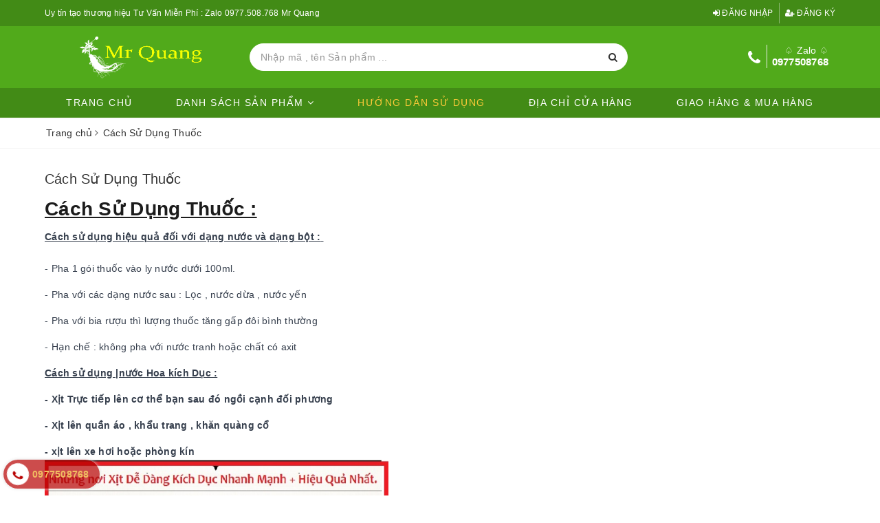

--- FILE ---
content_type: text/html; charset=utf-8
request_url: https://thuocnamnu.com/cach-su-dung-thuoc
body_size: 15491
content:
<!DOCTYPE html>
<html lang="vi">
	<head>
		<meta name="google-site-verification" content="W6Jst4RT51y8BItXDLS9YEaBH8FFYsQ7oZCM2CopiHg" />
		<meta charset="UTF-8" />
		<meta name="viewport" content="width=device-width, initial-scale=1, maximum-scale=1">			
		<title>Cách Sử Dụng Thuốc | Chuyên Thuốc Kích dục cao cấp cho nam và nữ</title>
		<meta name="description" content="Đây là trang giới thiệu.">
		<meta name="keywords" content="Cách Sử Dụng Thuốc, Chuyên Thuốc Kích dục cao cấp cho nam và nữ, thuocnamnu.com"/>		
		<link rel="canonical" href="https://thuocnamnu.com/cach-su-dung-thuoc"/>
		<meta name='revisit-after' content='1 days' />
		<meta name="robots" content="noodp,index,follow" />
		
		<meta property="og:type" content="website">
	<meta property="og:title" content="Cách Sử Dụng Thuốc">
	<meta property="og:image" content="https://bizweb.dktcdn.net/100/365/311/themes/734889/assets/logo.png?1761292787068">
	<meta property="og:image:secure_url" content="https://bizweb.dktcdn.net/100/365/311/themes/734889/assets/logo.png?1761292787068">
	<meta property="og:description" content="Đây là trang giới thiệu.">
	<meta property="og:url" content="https://thuocnamnu.com/cach-su-dung-thuoc">
	<meta property="og:site_name" content="Chuyên Thuốc Kích dục cao cấp cho nam và nữ">
		<link href="//bizweb.dktcdn.net/100/365/311/themes/734889/assets/bootstrap.scss.css?1761292787068" rel="stylesheet" type="text/css" media="all" />
		<link href="//bizweb.dktcdn.net/100/365/311/themes/734889/assets/plugin.scss.css?1761292787068" rel="stylesheet" type="text/css" media="all" />							
		<link href="//bizweb.dktcdn.net/100/365/311/themes/734889/assets/base.scss.css?1761292787068" rel="stylesheet" type="text/css" media="all" />	
		<link href="//bizweb.dktcdn.net/100/365/311/themes/734889/assets/evo-main.scss.css?1761292787068" rel="stylesheet" type="text/css" media="all" />
		<link href="//bizweb.dktcdn.net/100/365/311/themes/734889/assets/slick.scss.css?1761292787068" rel="stylesheet" type="text/css" media="all" />
		<link href="//maxcdn.bootstrapcdn.com/font-awesome/4.7.0/css/font-awesome.min.css" rel="stylesheet" type="text/css" media="all" />
		
		
		
		<link href="//bizweb.dktcdn.net/100/365/311/themes/734889/assets/evo-pages.scss.css?1761292787068" rel="stylesheet" type="text/css" media="all" />
		
		
		
		
		
		
		
		<script>
	var Bizweb = Bizweb || {};
	Bizweb.store = 'baoanh-sam-han-quoc.mysapo.net';
	Bizweb.id = 365311;
	Bizweb.theme = {"id":734889,"name":"Evo Fresh","role":"main"};
	Bizweb.template = 'page';
	if(!Bizweb.fbEventId)  Bizweb.fbEventId = 'xxxxxxxx-xxxx-4xxx-yxxx-xxxxxxxxxxxx'.replace(/[xy]/g, function (c) {
	var r = Math.random() * 16 | 0, v = c == 'x' ? r : (r & 0x3 | 0x8);
				return v.toString(16);
			});		
</script>
<script>
	(function () {
		function asyncLoad() {
			var urls = ["https://availablenotice.sapoapps.vn/scripts/ab_availablenotice_scripttag.min.js?store=baoanh-sam-han-quoc.mysapo.net","https://productviewedhistory.sapoapps.vn/ProductViewed/ProductRecentScriptTags?store=baoanh-sam-han-quoc.mysapo.net","//productreviews.sapoapps.vn/assets/js/productreviews.min.js?store=baoanh-sam-han-quoc.mysapo.net","https://google-shopping.sapoapps.vn/conversion-tracker/global-tag/1946.js?store=baoanh-sam-han-quoc.mysapo.net","https://google-shopping.sapoapps.vn/conversion-tracker/event-tag/1946.js?store=baoanh-sam-han-quoc.mysapo.net","https://buyx-gety.sapoapps.vn/assets/script.v2.js?store=baoanh-sam-han-quoc.mysapo.net","//static.zotabox.com/b/8/b8aeaf550e273c9b045f4259dd9b5a15/widgets.js?store=baoanh-sam-han-quoc.mysapo.net","//static.zotabox.com/b/8/b8aeaf550e273c9b045f4259dd9b5a15/widgets.js?store=baoanh-sam-han-quoc.mysapo.net","//static.zotabox.com/b/8/b8aeaf550e273c9b045f4259dd9b5a15/widgets.js?store=baoanh-sam-han-quoc.mysapo.net"];
			for (var i = 0; i < urls.length; i++) {
				var s = document.createElement('script');
				s.type = 'text/javascript';
				s.async = true;
				s.src = urls[i];
				var x = document.getElementsByTagName('script')[0];
				x.parentNode.insertBefore(s, x);
			}
		};
		window.attachEvent ? window.attachEvent('onload', asyncLoad) : window.addEventListener('load', asyncLoad, false);
	})();
</script>


<script>
	window.BizwebAnalytics = window.BizwebAnalytics || {};
	window.BizwebAnalytics.meta = window.BizwebAnalytics.meta || {};
	window.BizwebAnalytics.meta.currency = 'VND';
	window.BizwebAnalytics.tracking_url = '/s';

	var meta = {};
	
	
	for (var attr in meta) {
	window.BizwebAnalytics.meta[attr] = meta[attr];
	}
</script>

	
		<script src="/dist/js/stats.min.js?v=96f2ff2"></script>
	



<!-- Global site tag (gtag.js) - Google Ads: 797761576 -->
<script async src="https://www.googletagmanager.com/gtag/js?id=AW-797761576"></script>
<script>
  window.dataLayer = window.dataLayer || [];
  function gtag(){dataLayer.push(arguments);}
  gtag('js', new Date());

  gtag('config', 'AW-797761576');
</script>
<!-- Google Tag Manager -->
<script>(function(w,d,s,l,i){w[l]=w[l]||[];w[l].push({'gtm.start':
new Date().getTime(),event:'gtm.js'});var f=d.getElementsByTagName(s)[0],
j=d.createElement(s),dl=l!='dataLayer'?'&l='+l:'';j.async=true;j.src=
'https://www.googletagmanager.com/gtm.js?id='+i+dl;f.parentNode.insertBefore(j,f);
})(window,document,'script','dataLayer','GTM-KGLNQRH');</script>
<!-- End Google Tag Manager -->
<script>

	window.enabled_enhanced_ecommerce = false;

</script>






<script>
	var eventsListenerScript = document.createElement('script');
	eventsListenerScript.async = true;
	
	eventsListenerScript.src = "/dist/js/store_events_listener.min.js?v=1b795e9";
	
	document.getElementsByTagName('head')[0].appendChild(eventsListenerScript);
</script>





	
		
		
		
		<link href="//bizweb.dktcdn.net/100/365/311/themes/734889/assets/appbulk-available-notice.css?1761292787068" rel="stylesheet" type="text/css" media="all" />
	<link href="//bizweb.dktcdn.net/100/365/311/themes/734889/assets/buyxgety.css?1761292787068" rel="stylesheet" type="text/css" media="all" />
</head>
	<body class="bg-body page">	
		<div id="fb-root"></div>
		<script>(function(d, s, id) {
	var js, fjs = d.getElementsByTagName(s)[0];
	if (d.getElementById(id)) return;
	js = d.createElement(s); js.id = id;
	js.src = 'https://connect.facebook.net/vi_VN/sdk.js#xfbml=1&version=v3.1';
	fjs.parentNode.insertBefore(js, fjs);
}(document, 'script', 'facebook-jssdk'));</script>

		<div class="evo-search-bar">
	<form action="/search" method="get">
		<div class="input-group">
			<input type="text" name="query" class="search-auto form-control" placeholder="Bạn cần tìm gì hôm nay?" />
			<span class="input-group-btn">
				<button class="btn btn-default" type="submit"><i class="fa fa-search"></i></button>
			</span>
		</div>
	</form>
	<button class="site-header__search" title="Đóng tìm kiếm"><svg xmlns="http://www.w3.org/2000/svg" width="26.045" height="26.044"><g data-name="Group 470"><path d="M19.736 17.918l-4.896-4.896 4.896-4.896a1.242 1.242 0 0 0-.202-1.616 1.242 1.242 0 0 0-1.615-.202l-4.896 4.896L8.127 6.31a1.242 1.242 0 0 0-1.615.202 1.242 1.242 0 0 0-.202 1.615l4.895 4.896-4.896 4.896a1.242 1.242 0 0 0 .202 1.615 1.242 1.242 0 0 0 1.616.202l4.896-4.896 4.896 4.896a1.242 1.242 0 0 0 1.615-.202 1.242 1.242 0 0 0 .202-1.615z" data-name="Path 224" fill="#1c1c1c"></path></g></svg></button>
</div>
<header class="header">
	<div class="evo-top-header">
		<div class="container">
			<div class="row">
				<div class="col-md-6 col-sm-12 slogan">
					<p>Uy tín tạo thương hiệu
Tư Vấn Miễn Phí : Zalo 0977.508.768 Mr Quang</p>
				</div>
				<div class="col-md-6 col-sm-6 evo-account hidden-xs hidden-sm">
					<ul>
						
						<li><a rel="nofollow" href="/account/login" title="Đăng nhập"><i class="fa fa-sign-in" aria-hidden="true"></i> Đăng nhập</a></li>
						<li><a rel="nofollow" href="/account/register" title="Đăng ký"><i class="fa fa-user-plus" aria-hidden="true"></i> Đăng ký</a></li>
						
					</ul>
				</div>
			</div>
		</div>
	</div>
	<div class="evo-header-logo-search-cart">
		<div class="container">
			<div class="row">
				<div class="col-md-3 logo evo-header-mobile">
					<button type="button" class="evo-flexitem evo-flexitem-fill navbar-toggle collapsed visible-sm visible-xs" id="trigger-mobile">
						<span class="icon-bar"></span>
						<span class="icon-bar"></span>
						<span class="icon-bar"></span>
					</button>
					<a href="/" class="logo-wrapper" title="Chuyên Thuốc Kích dục cao cấp cho nam và nữ">
						<img src="[data-uri]" data-src="//bizweb.dktcdn.net/100/365/311/themes/734889/assets/logo.png?1761292787068" alt="Chuyên Thuốc Kích dục cao cấp cho nam và nữ" class="lazy img-responsive center-block" />
					</a>
					<div class="evo-flexitem evo-flexitem-fill visible-sm visible-xs">
						
						<a href="/cart" title="Giỏ hàng" rel="nofollow">
							<svg viewBox="0 0 100 100" data-radium="true" style="width: 25px;"><g stroke="none" stroke-width="1" fill="none" fill-rule="evenodd"><g transform="translate(-286.000000, -515.000000)" fill="#fff"><path d="M374.302082,541.184324 C374.044039,539.461671 372.581799,538.255814 370.861517,538.255814 L351.078273,538.255814 L351.078273,530.159345 C351.078273,521.804479 344.283158,515 335.93979,515 C327.596422,515 320.801307,521.804479 320.801307,530.159345 L320.801307,538.255814 L301.018063,538.255814 C299.297781,538.255814 297.835541,539.461671 297.577499,541.184324 L286.051608,610.951766 C285.87958,611.985357 286.137623,613.018949 286.825735,613.794143 C287.513848,614.569337 288.460003,615 289.492173,615 L382.387408,615 L382.473422,615 C384.451746,615 386,613.449612 386,611.468562 C386,611.037898 385.913986,610.693368 385.827972,610.348837 L374.302082,541.184324 L374.302082,541.184324 Z M327.854464,530.159345 C327.854464,525.680448 331.467057,522.062877 335.93979,522.062877 C340.412524,522.062877 344.025116,525.680448 344.025116,530.159345 L344.025116,538.255814 L327.854464,538.255814 L327.854464,530.159345 L327.854464,530.159345 Z M293.62085,608.023256 L304.028557,545.318691 L320.801307,545.318691 L320.801307,565.043066 C320.801307,567.024117 322.349561,568.574505 324.327886,568.574505 C326.30621,568.574505 327.854464,567.024117 327.854464,565.043066 L327.854464,545.318691 L344.025116,545.318691 L344.025116,565.043066 C344.025116,567.024117 345.57337,568.574505 347.551694,568.574505 C349.530019,568.574505 351.078273,567.024117 351.078273,565.043066 L351.078273,545.318691 L367.851024,545.318691 L378.25873,608.023256 L293.62085,608.023256 L293.62085,608.023256 Z"></path></g></g></svg>
							<span class="count_item_pr">0</span>
						</a>
					</div>
				</div>
				<div class="col-md-6 evo-header-search hidden-sm col-xs-12">
					<form action="/search" method="get">
						<div class="input-group">
							<input type="text" name="query" class="search-auto form-control" placeholder="Bạn cần tìm gì...?" />
							<span class="input-group-btn">
								<button class="btn btn-default" type="submit"><i class="fa fa-search"></i></button>
							</span>
						</div>
					</form>
				</div>
				<div class="col-md-3 evo-header-hotline-cart hidden-sm hidden-xs">
					<div class="hotline">
						
						<i class="fa fa-phone" aria-hidden="true"></i>
						<a href="tel:0977508768" title="♤ Zalo ♤ 0977508768">
							<span class="evo-title">♤ Zalo ♤</span>
							<span class="evo-hotline">0977508768</span>
						</a>
						
					</div>
					<div class="evo-cart mini-cart">
						<a href="/cart" title="Giỏ hàng" rel="nofollow">
							<svg viewBox="0 0 100 100" data-radium="true" style="width: 25px;"><g stroke="none" stroke-width="1" fill="none" fill-rule="evenodd"><g transform="translate(-286.000000, -515.000000)" fill="#fff"><path d="M374.302082,541.184324 C374.044039,539.461671 372.581799,538.255814 370.861517,538.255814 L351.078273,538.255814 L351.078273,530.159345 C351.078273,521.804479 344.283158,515 335.93979,515 C327.596422,515 320.801307,521.804479 320.801307,530.159345 L320.801307,538.255814 L301.018063,538.255814 C299.297781,538.255814 297.835541,539.461671 297.577499,541.184324 L286.051608,610.951766 C285.87958,611.985357 286.137623,613.018949 286.825735,613.794143 C287.513848,614.569337 288.460003,615 289.492173,615 L382.387408,615 L382.473422,615 C384.451746,615 386,613.449612 386,611.468562 C386,611.037898 385.913986,610.693368 385.827972,610.348837 L374.302082,541.184324 L374.302082,541.184324 Z M327.854464,530.159345 C327.854464,525.680448 331.467057,522.062877 335.93979,522.062877 C340.412524,522.062877 344.025116,525.680448 344.025116,530.159345 L344.025116,538.255814 L327.854464,538.255814 L327.854464,530.159345 L327.854464,530.159345 Z M293.62085,608.023256 L304.028557,545.318691 L320.801307,545.318691 L320.801307,565.043066 C320.801307,567.024117 322.349561,568.574505 324.327886,568.574505 C326.30621,568.574505 327.854464,567.024117 327.854464,565.043066 L327.854464,545.318691 L344.025116,545.318691 L344.025116,565.043066 C344.025116,567.024117 345.57337,568.574505 347.551694,568.574505 C349.530019,568.574505 351.078273,567.024117 351.078273,565.043066 L351.078273,545.318691 L367.851024,545.318691 L378.25873,608.023256 L293.62085,608.023256 L293.62085,608.023256 Z"></path></g></g></svg>
							<span class="count_item_pr">0</span>
						</a>
						<div class="top-cart-content">					
							<ul id="cart-sidebar" class="mini-products-list count_li">
								<li class="list-item"><ul></ul></li>
								<li class="action">
									<ul>
										<li class="li-fix-1"><div class="top-subtotal">Tổng tiền thanh toán:<span class="price"></span></div></li>
										<li class="li-fix-2">
											<div class="actions clearfix">
												<a rel="nofollow" href="/cart" class="btn btn-primary" title="Giỏ hàng"><i class="fa fa-shopping-basket"></i> Giỏ hàng</a>
												<a rel="nofollow" href="/checkout" class="btn btn-checkout btn-gray" title="Thanh toán"><i class="fa fa-random"></i> Thanh toán</a>
											</div>
										</li>
									</ul>
								</li>
							</ul>
						</div>
					</div>
				</div>
			</div>
		</div>
	</div>
	<div class="evo-main-nav">
		<div class="container">
			<div class="row">
				<div class="col-md-12 col-lg-12">
					
<div class="mobile-main-menu hidden-lg hidden-md">
	<div class="drawer-header">
		<div id="close-nav">
			<svg viewBox="0 0 100 100" data-radium="true" style="width: 16px;"><g stroke="none" stroke-width="1" fill="none" fill-rule="evenodd"><g transform="translate(-645.000000, -879.000000)" fill="#000"><path d="M743.998989,926.504303 L697.512507,880.032702 C696.909905,879.430293 695.962958,879 695.016011,879 C694.069064,879 693.122117,879.430293 692.519515,880.032702 L646.033033,926.504303 C644.655656,927.881239 644.655656,930.118761 646.033033,931.495697 C646.721722,932.184165 647.582582,932.528399 648.529529,932.528399 C649.476476,932.528399 650.337337,932.184165 651.026025,931.495697 L691.486482,891.048193 L691.486482,975.471601 C691.486482,977.450947 693.036031,979 695.016011,979 C696.995991,979 698.54554,977.450947 698.54554,975.471601 L698.54554,891.048193 L739.005997,931.495697 C740.383374,932.872633 742.621612,932.872633 743.998989,931.495697 C745.376366,930.118761 745.29028,927.881239 743.998989,926.504303 L743.998989,926.504303 Z" transform="translate(695.000000, 929.000000) rotate(-90.000000) translate(-695.000000, -929.000000) "></path></g></g></svg>
		</div>
		<a href="/" class="logo-wrapper" title="Chuyên Thuốc Kích dục cao cấp cho nam và nữ">
			<img src="[data-uri]" data-src="//bizweb.dktcdn.net/100/365/311/themes/734889/assets/footer_logo.png?1761292787068" alt="Chuyên Thuốc Kích dục cao cấp cho nam và nữ" class="lazy img-responsive center-block" />
		</a>
		
	</div>
	<div class="ul-first-menu">
		
		<a rel="nofollow" href="/account/login" title="Đăng nhập">Đăng nhập</a>
		<a rel="nofollow" href="/account/register" title="Đăng ký">Đăng ký</a>
		
	</div>
</div>

<ul id="nav" class="nav hidden-lg hidden-md hidden-sm">
	
	
	
	
	
	
	
	<li class="nav-item "><a class="nav-link" href="/" title="Trang chủ">Trang chủ</a></li>
	
	
	
	
	
	
	
	<li class=" nav-item has-childs ">
		<a href="/collections/all" class="nav-link" title="DANH SÁCH SẢN PHẨM">DANH SÁCH SẢN PHẨM <i class="fa fa-angle-down" data-toggle="dropdown"></i></a>			
					
		<ul class="dropdown-menu">
			
			
			<li class="dropdown-submenu nav-item-lv2 has-childs2">
				<a class="nav-link" href="/nuoc-hoa-kich-duc" title="NƯỚC HOA KÍCH DỤC">NƯỚC HOA KÍCH DỤC <i class="fa fa-angle-right"></i></a>
				<ul class="dropdown-menu">
					
					<li class="nav-item-lv3"><a class="nav-link" href="/thuoc-kich-duc-nu" title="Thuốc Uống Kích Dục">Thuốc Uống Kích Dục</a></li>
					
					<li class="nav-item-lv3"><a class="nav-link" href="/keo-cao-su-kich-duc" title="Kẹo Kích Dục">Kẹo Kích Dục</a></li>
					
					<li class="nav-item-lv3"><a class="nav-link" href="/thuoc-kich-duc-nam" title="Thuốc kích Dục Nam">Thuốc kích Dục Nam</a></li>
					
				</ul>                      
			</li>
			
			
			
			<li class="dropdown-submenu nav-item-lv2 has-childs2">
				<a class="nav-link" href="/thuoc-kich-duc-nu" title="THUỐC KÍCH DỤC NỮ">THUỐC KÍCH DỤC NỮ <i class="fa fa-angle-right"></i></a>
				<ul class="dropdown-menu">
					
					<li class="nav-item-lv3"><a class="nav-link" href="/thuoc-kich-duc-nu" title="Kích Dục Dạng Uống">Kích Dục Dạng Uống</a></li>
					
					<li class="nav-item-lv3"><a class="nav-link" href="/nuoc-hoa-kich-duc" title="Kích Dục Dạng Ngửi">Kích Dục Dạng Ngửi</a></li>
					
					<li class="nav-item-lv3"><a class="nav-link" href="/gel-boi-tron-nam-nu" title="Kích Dục Dạng Bôi">Kích Dục Dạng Bôi</a></li>
					
					<li class="nav-item-lv3"><a class="nav-link" href="/keo-cao-su-kich-duc" title="Kẹo Kích Dục">Kẹo Kích Dục</a></li>
					
				</ul>                      
			</li>
			
			
			
			<li class="nav-item-lv2"><a class="nav-link" href="/thuoc-kich-duc-nam" title="THUỐC KÍCH DỤC NAM">THUỐC KÍCH DỤC NAM</a></li>
			
			
			
			<li class="nav-item-lv2"><a class="nav-link" href="/keo-cao-su-kich-duc" title="KẸO CAO SU KÍCH DỤC">KẸO CAO SU KÍCH DỤC</a></li>
			
			
			
			<li class="nav-item-lv2"><a class="nav-link" href="/gel-boi-tron-nam-nu" title="GEL BÔI TRƠN NAM NỮ">GEL BÔI TRƠN NAM NỮ</a></li>
			
			
			
			<li class="dropdown-submenu nav-item-lv2 has-childs2">
				<a class="nav-link" href="/thuoc-cuong-duong" title="THUỐC CƯỜNG DƯƠNG">THUỐC CƯỜNG DƯƠNG <i class="fa fa-angle-right"></i></a>
				<ul class="dropdown-menu">
					
					<li class="nav-item-lv3"><a class="nav-link" href="/thuoc-xit-xuat-tinh-som" title="Xịt Kéo Dài 30 Phút">Xịt Kéo Dài 30 Phút</a></li>
					
					<li class="nav-item-lv3"><a class="nav-link" href="/thuoc-cuong-duong" title="Thuốc Uống Cương Cứng">Thuốc Uống Cương Cứng</a></li>
					
					<li class="nav-item-lv3"><a class="nav-link" href="/gel-boi-tron-nam-nu" title="Gel Làm To Dương Vật">Gel Làm To Dương Vật</a></li>
					
				</ul>                      
			</li>
			
			
			
			<li class="nav-item-lv2"><a class="nav-link" href="/thuoc-xit-xuat-tinh-som" title="THUỐC XỊT XUẤT TINH SỚM">THUỐC XỊT XUẤT TINH SỚM</a></li>
			
			
		</ul>
		
	</li>
	
	
	
	
	
	
	
	<li class="nav-item active"><a class="nav-link" href="/cach-su-dung-thuoc" title="Hướng Dẫn Sử Dụng">Hướng Dẫn Sử Dụng</a></li>
	
	
	
	
	
	
	
	<li class="nav-item "><a class="nav-link" href="/dia-chi-cua-hang" title="ĐỊA CHỈ CỬA HÀNG">ĐỊA CHỈ CỬA HÀNG</a></li>
	
	
	
	
	
	
	
	<li class="nav-item "><a class="nav-link" href="/cach-thuc-mua-hang-giao-hang" title="Giao Hàng & Mua Hàng">Giao Hàng & Mua Hàng</a></li>
	
	
</ul>
<ul id="nav" class="nav hidden-xs">
	
	
	
	
	
	
	
	<li class="nav-item "><a class="nav-link" href="/" title="Trang chủ">Trang chủ</a></li>
	
	
	
	
	
	
	
	<li class=" nav-item has-childs ">
		<a href="/collections/all" class="nav-link" title="DANH SÁCH SẢN PHẨM">DANH SÁCH SẢN PHẨM <i class="fa fa-angle-down" data-toggle="dropdown"></i></a>			
					
		<ul class="dropdown-menu">
			
			
			<li class="dropdown-submenu nav-item-lv2 has-childs2">
				<a class="nav-link" href="/nuoc-hoa-kich-duc" title="NƯỚC HOA KÍCH DỤC">NƯỚC HOA KÍCH DỤC <i class="fa fa-angle-right"></i></a>
				<ul class="dropdown-menu">
					
					<li class="nav-item-lv3"><a class="nav-link" href="/thuoc-kich-duc-nu" title="Thuốc Uống Kích Dục">Thuốc Uống Kích Dục</a></li>
					
					<li class="nav-item-lv3"><a class="nav-link" href="/keo-cao-su-kich-duc" title="Kẹo Kích Dục">Kẹo Kích Dục</a></li>
					
					<li class="nav-item-lv3"><a class="nav-link" href="/thuoc-kich-duc-nam" title="Thuốc kích Dục Nam">Thuốc kích Dục Nam</a></li>
					
				</ul>                      
			</li>
			
			
			
			<li class="dropdown-submenu nav-item-lv2 has-childs2">
				<a class="nav-link" href="/thuoc-kich-duc-nu" title="THUỐC KÍCH DỤC NỮ">THUỐC KÍCH DỤC NỮ <i class="fa fa-angle-right"></i></a>
				<ul class="dropdown-menu">
					
					<li class="nav-item-lv3"><a class="nav-link" href="/thuoc-kich-duc-nu" title="Kích Dục Dạng Uống">Kích Dục Dạng Uống</a></li>
					
					<li class="nav-item-lv3"><a class="nav-link" href="/nuoc-hoa-kich-duc" title="Kích Dục Dạng Ngửi">Kích Dục Dạng Ngửi</a></li>
					
					<li class="nav-item-lv3"><a class="nav-link" href="/gel-boi-tron-nam-nu" title="Kích Dục Dạng Bôi">Kích Dục Dạng Bôi</a></li>
					
					<li class="nav-item-lv3"><a class="nav-link" href="/keo-cao-su-kich-duc" title="Kẹo Kích Dục">Kẹo Kích Dục</a></li>
					
				</ul>                      
			</li>
			
			
			
			<li class="nav-item-lv2"><a class="nav-link" href="/thuoc-kich-duc-nam" title="THUỐC KÍCH DỤC NAM">THUỐC KÍCH DỤC NAM</a></li>
			
			
			
			<li class="nav-item-lv2"><a class="nav-link" href="/keo-cao-su-kich-duc" title="KẸO CAO SU KÍCH DỤC">KẸO CAO SU KÍCH DỤC</a></li>
			
			
			
			<li class="nav-item-lv2"><a class="nav-link" href="/gel-boi-tron-nam-nu" title="GEL BÔI TRƠN NAM NỮ">GEL BÔI TRƠN NAM NỮ</a></li>
			
			
			
			<li class="dropdown-submenu nav-item-lv2 has-childs2">
				<a class="nav-link" href="/thuoc-cuong-duong" title="THUỐC CƯỜNG DƯƠNG">THUỐC CƯỜNG DƯƠNG <i class="fa fa-angle-right"></i></a>
				<ul class="dropdown-menu">
					
					<li class="nav-item-lv3"><a class="nav-link" href="/thuoc-xit-xuat-tinh-som" title="Xịt Kéo Dài 30 Phút">Xịt Kéo Dài 30 Phút</a></li>
					
					<li class="nav-item-lv3"><a class="nav-link" href="/thuoc-cuong-duong" title="Thuốc Uống Cương Cứng">Thuốc Uống Cương Cứng</a></li>
					
					<li class="nav-item-lv3"><a class="nav-link" href="/gel-boi-tron-nam-nu" title="Gel Làm To Dương Vật">Gel Làm To Dương Vật</a></li>
					
				</ul>                      
			</li>
			
			
			
			<li class="nav-item-lv2"><a class="nav-link" href="/thuoc-xit-xuat-tinh-som" title="THUỐC XỊT XUẤT TINH SỚM">THUỐC XỊT XUẤT TINH SỚM</a></li>
			
			
		</ul>
		
	</li>
	
	
	
	
	
	
	
	<li class="nav-item active"><a class="nav-link" href="/cach-su-dung-thuoc" title="Hướng Dẫn Sử Dụng">Hướng Dẫn Sử Dụng</a></li>
	
	
	
	
	
	
	
	<li class="nav-item "><a class="nav-link" href="/dia-chi-cua-hang" title="ĐỊA CHỈ CỬA HÀNG">ĐỊA CHỈ CỬA HÀNG</a></li>
	
	
	
	
	
	
	
	<li class="nav-item "><a class="nav-link" href="/cach-thuc-mua-hang-giao-hang" title="Giao Hàng & Mua Hàng">Giao Hàng & Mua Hàng</a></li>
	
	
</ul>
				</div>
			</div>
		</div>
	</div>
</header>
		
		<script src="https://cdnjs.cloudflare.com/ajax/libs/jquery/2.2.3/jquery.min.js" type="text/javascript"></script>
		
		<script src="//bizweb.dktcdn.net/100/365/311/themes/734889/assets/option-selectors.js?1761292787068" type="text/javascript"></script>
		<script src="//bizweb.dktcdn.net/assets/themes_support/api.jquery.js" type="text/javascript"></script>
		<script src="//bizweb.dktcdn.net/100/365/311/themes/734889/assets/slick.js?1761292787068" type="text/javascript"></script>
			
		
		<section class="bread-crumb margin-bottom-10">
	<div class="container">
		<div class="row">
			<div class="col-xs-12">
				<ul class="breadcrumb" itemscope itemtype="http://data-vocabulary.org/Breadcrumb">					
					<li class="home"><a itemprop="url" href="/" title="Trang chủ"><span itemprop="title">Trang chủ</span></a><span><i class="fa fa-angle-right"></i></span></li>
					
					<li><strong itemprop="title">Cách Sử Dụng Thuốc</strong></li>
					
				</ul>
			</div>
		</div>
	</div>
</section>
<section class="page">
	<div class="container">
		<div class="row">
			<div class="col-xs-12 col-sm-12 col-md-12">
				<div class="page-title category-title">
					<h1 class="title-head"><a href="#" title="Cách Sử Dụng Thuốc">Cách Sử Dụng Thuốc</a></h1>
				</div>
				<div class="content-page rte">
					<h2><u><strong>Cách Sử Dụng Thuốc :</strong></u></h2>
<p><u><strong>Cách sử dụng hiệu quả đối với dạng nước và dạng bột :</strong>&nbsp;</u><br />
<br />
-&nbsp;Pha 1 gói&nbsp;thuốc vào ly nước dưới 100ml.</p>
<p>- Pha với các dạng nước sau : Lọc , nước dừa , nước yến&nbsp;</p>
<p>- Pha với bia rượu thì lượng thuốc tăng gấp đôi bình thường</p>
<p>- Hạn chế : không pha với nước tranh hoặc chất có axit&nbsp;</p>
<p><u><strong><strong>Cách sử dụng |nước Hoa kích Dục :</strong></strong></u></p>
<p><strong>- Xịt Trực tiếp lên cơ thể bạn sau đó ngồi cạnh đối phương&nbsp;</strong></p>
<p><strong>- Xịt lên quần áo , khẩu trang , khăn quàng cổ&nbsp;</strong></p>
<p><strong>- xịt lên xe hơi hoặc phòng kín&nbsp;<br />
<img data-thumb="original" original-height="605" original-width="628" src="//bizweb.dktcdn.net/100/365/311/files/huong-dan-239455c5-eb33-4e25-8eec-30fef2febee4.jpg?v=1578315661249" style="width: 500px; height: 482px;" /></strong></p>
<p>* Cách bạn hết sức thông cảm vì chúng tôi không thể đăng video hướng dẫn&nbsp;&nbsp;lên kênh youtube cũng như website .</p>
<p><span style="color:#2ecc71;"><span style="font-size:24px;"><strong>DANH MỤC SẢN PHẨM&nbsp;</strong></span></span></p>
<ul>
<li><strong><span style="font-size:20px;"><a href="https://thuocnamnu.com/nuoc-hoa-kich-duc" title="NƯỚC HOA KÍCH DỤC">NƯỚC HOA KÍCH DỤC</a></span></strong></li>
<li><strong><span style="font-size:20px;"><a href="https://thuocnamnu.com/thuoc-kich-duc-nu" title="THUỐC KÍCH DỤC NỮ">THUỐC KÍCH DỤC NỮ</a></span></strong></li>
<li><strong><span style="font-size:20px;"><a href="https://thuocnamnu.com/thuoc-kich-duc-nam" title="THUỐC KÍCH DỤC NAM">THUỐC KÍCH DỤC NAM</a></span></strong></li>
<li><strong><span style="font-size:20px;"><a href="https://thuocnamnu.com/keo-cao-su-kich-duc" title="KẸO CAO SU KÍCH DỤC">KẸO CAO SU KÍCH DỤC</a></span></strong></li>
<li><strong><span style="font-size:20px;"><a href="https://thuocnamnu.com/gel-boi-tron-nam-nu" title="GEL BÔI TRƠN NAM NỮ">GEL BÔI TRƠN NAM NỮ</a></span></strong></li>
<li><strong><span style="font-size:20px;"><a href="https://thuocnamnu.com/thuoc-cuong-duong" title="THUỐC CƯỜNG DƯƠNG">THUỐC CƯỜNG DƯƠNG</a></span></strong></li>
<li><strong><span style="font-size:20px;"><a href="https://thuocnamnu.com/thuoc-xit-xuat-tinh-som" title="THUỐC XỊT XUẤT TINH SỚM">THUỐC XỊT XUẤT TINH SỚM</a></span></strong></li></ul>
<p style="text-align: justify;">&nbsp;</p>
				</div>
			</div>
		</div>
	</div>
</section>
		
		

<footer class="footer bg-footer">
	
	<div class="block_newsletter">
		<div class="container">
			<div class="row">
				<div class="title-block col-md-6">
					<div class="news-icon"><i class="fa fa-envelope-o"></i></div>
					<div class="title-text">
						<p class="h3">Đăng ký nhận tin</p>
						<p>Hãy nhận ưu đãi hấp dẫn từ Chúng Tôi nào!</p>
					</div>
				</div>
				<div class="col-md-6">
					
					
					
					<form action="#" method="post" id="mc-embedded-subscribe-form" name="mc-embedded-subscribe-form" target="_blank">
						<div class="input-group">
							<input type="email" class="form-control" value="" placeholder="Email của bạn" name="EMAIL" id="mail">
							<span class="input-group-btn">
								<button class="btn btn-default" name="subscribe" id="subscribe" type="submit">Đăng ký</button>
							</span>
						</div>
					</form>
				</div>
			</div>
		</div>
	</div>
	
	<div class="site-footer">	
		<div class="container">			
			<div class="footer-inner padding-bottom-20">
				<div class="row">
					<div class="col-xs-12 col-sm-6 col-md-3 fix-clear">
						<div class="footer-widget footer-has-logo">
							<h3>
								<a href="/" title="Chuyên Thuốc Kích dục cao cấp cho nam và nữ">
									<img src="[data-uri]" data-src="//bizweb.dktcdn.net/100/365/311/themes/734889/assets/footer_logo.png?1761292787068" alt="Chuyên Thuốc Kích dục cao cấp cho nam và nữ" class="lazy img-responsive" />
								</a>
							</h3>
							<div class="footer-description">
								Công ty TNHH Thương Mại Bảo Anh Cung Cấp Tất cả các dòng Sản Phẩm Tăng Nhu Cầu Sinh Lý Chất Lượng Hàng Đầu 
							</div>
							<ul class="footer-social">
								
								
								<li class="facebook">
									<a href="https://www.facebook.com/profile.php?id=100027984030561" title="Theo dõi Facebook Chuyên Thuốc Kích dục cao cấp cho nam và nữ" target="_blank"><i class="fa fa-facebook" aria-hidden="true"></i></a>
								</li>
								
								
								
								<li class="youtube">
									<a href="https://www.youtube.com/watch?v=BVp-UNSg9g0" title="Theo dõi Youtube Chuyên Thuốc Kích dục cao cấp cho nam và nữ" target="_blank"><i class="fa fa-youtube" aria-hidden="true"></i></a>
								</li>
								
							</ul>
						</div>
					</div>
					<div class="col-xs-12 col-sm-6 col-md-3 fix-clear">
						<div class="footer-widget footer-contact">
							<h3>Thông tin liên hệ</h3>
							<ul class="list-menu">
								
								<li><i class="fa fa-map-marker" aria-hidden="true"></i> Cơ Sở 1 :  275 Nguyễn Trãi , Thanh Xuân , TP Hà Nội
Cơ Sở 2 :  Số 18 Ngõ 232 Cách Mạng thánh 8 , Quận 10 -HCM</li>
								<li><i class="fa fa-phone" aria-hidden="true"></i> <a href="tel:0977508768" title="0977508768">0977508768</a></li>
								<li><i class="fa fa-envelope" aria-hidden="true"></i> <a href="mailto:Thuocnamnu@Gmail.com" title="Thuocnamnu@Gmail.com">Thuocnamnu@Gmail.com</a></li>
								
							</ul>
						</div>
					</div>
					<div class="col-xs-6 col-sm-6 col-md-3 fix-clear">
						<div class="footer-widget had-click">
							<h3>Bản đồ Hồ Chí Minh</h3>
							<ul class="list-menu has-click">
								<li class="map"><iframe src="https://www.google.com/maps/embed?pb=!1m18!1m12!1m3!1d3919.3566254930624!2d106.66577631428707!3d10.783974262004419!2m3!1f0!2f0!3f0!3m2!1i1024!2i768!4f13.1!3m3!1m2!1s0x31752ed10cfa31fb%3A0x33f683e71a508b8!2zNjAxLzIzIEPDoWNoIE3huqFuZyBUaMOhbmcgVMOhbSwgUGjGsOG7nW5nIDE1LCBRdeG6rW4gMTAsIEjhu5MgQ2jDrSBNaW5oLCBWaeG7h3QgTmFt!5e0!3m2!1svi!2s!4v1578714041273!5m2!1svi!2s" width="150" height="110" frameborder="0" style="border:0;" allowfullscreen=""></iframe></li>
							</ul>
						</div>
					</div>
					<div class="col-xs-6 col-sm-6 col-md-3 fix-clear">
						<div class="footer-widget had-click">
							<h3>Bản đồ Hà Nội</h3>
							<ul class="list-menu has-click">
								<li>
								<div class="fb-page" data-href="https://www.facebook.com/profile.php?id=100027984030561" data-tabs="timeline" data-height="214px" data-small-header="false" data-adapt-container-width="true" data-hide-cover="false" data-show-facepile="true"><div class="fb-xfbml-parse-ignore"></div></div>
								</li>
							</ul>
						</div>
					</div>
				</div>
			</div>
		</div>
	</div>	
	<div class="copyright clearfix">
		<div class="container">
			<div class="row">
				<div class="col-sm-12 text-center">
					<span>© Bản quyền thuộc về <b>Thuocnamnu.com</b> <span class="s480-f">|</span> Cung cấp bởi   <a href="https://www.sapo.vn/?utm_campaign=cpn:site_khach_hang-plm:footer&utm_source=site_khach_hang&utm_medium=referral&utm_content=fm:text_link-km:-sz:&utm_term=&campaign=site_khach_hang" rel="nofollow" title="Sapo" target="_blank">Sapo</a></span>
					
				</div>
			</div>
			
			<div class="back-to-top" title="Lên đầu trang"><i class="fa fa-angle-up" aria-hidden="true"></i></div>
			
		</div>
	</div>
</footer> 
		<div class='jas-sale-pop flex pf middle-xs'></div>



													   

<script type="text/javascript">
	$(document).ready(function ($) {
			SalesPop();
	});
	function fisherYates ( myArray ) {
		var i = myArray.length, j, temp;
		if ( i === 0 ) return false;
		while ( --i ) {
			j = Math.floor( Math.random() * ( i + 1 ) );
			temp = myArray[i];
			myArray[i] = myArray[j]; 
			myArray[j] = temp;
		}
	}
	var collection = new Array();
	
	
	
	collection[0]="<a href='/rocket-1h-nhap-usa-10-vien-cd119-giam-gia-sieu-soc' class='jas-sale-pop-img mr__20'>"
	+									"<img src='//bizweb.dktcdn.net/thumb/small/100/365/311/products/quang-do-choi-c125b1c3-d87a-410b-86ce-6332b74cda60.jpg?v=1578378636330' alt='CD119  Rocket 1h Nhập USA 10 Viên Giảm Giá Siêu Sốc'/>"
	+								"</a>"
	+								"<div class='jas-sale-pop-content'>"
	+									"<h3 class='mg__0 mt__5 mb__5 fs__18'>"
	+										"<a href='/rocket-1h-nhap-usa-10-vien-cd119-giam-gia-sieu-soc' title='CD119  Rocket 1h Nhập USA 10 Viên Giảm Giá Siêu Sốc'>CD119  Rocket 1h Nhập USA 10 Viên Giảm Giá Siêu Sốc</a>"
	+									"</h3>"
	+									"<span class='fs__12 jas-sale-pop-timeago'></span>"
	+								"</div>"
	+								"<span class='pe-7s-close pa fs__20'></span>";
	
	
	
	
	
	collection[1]="<a href='/cd82-kich-thich-ham-muon-va-cuong-duong-nam' class='jas-sale-pop-img mr__20'>"
	+									"<img src='//bizweb.dktcdn.net/thumb/small/100/365/311/products/quang-do-choi-2e14c294-bf29-4849-b08c-d8d192d6ac30.jpg?v=1578377069147' alt='CD82 Kích Thích Ham Muốn và Cường Dương Nam'/>"
	+								"</a>"
	+								"<div class='jas-sale-pop-content'>"
	+									"<h3 class='mg__0 mt__5 mb__5 fs__18'>"
	+										"<a href='/cd82-kich-thich-ham-muon-va-cuong-duong-nam' title='CD82 Kích Thích Ham Muốn và Cường Dương Nam'>CD82 Kích Thích Ham Muốn và Cường Dương Nam</a>"
	+									"</h3>"
	+									"<span class='fs__12 jas-sale-pop-timeago'></span>"
	+								"</div>"
	+								"<span class='pe-7s-close pa fs__20'></span>";
	
	
	
	
	
	collection[2]="<a href='/cd196-cuong-duong-keo-dai-cuoc-chienseahorse' class='jas-sale-pop-img mr__20'>"
	+									"<img src='//bizweb.dktcdn.net/thumb/small/100/365/311/products/quang-do-choi-b9795f35-14b9-4be0-8a82-60321b31a27c.jpg?v=1578378557847' alt='CD196 Cường Dương & Kéo Dài Cuộc ChiếnSeaHorse'/>"
	+								"</a>"
	+								"<div class='jas-sale-pop-content'>"
	+									"<h3 class='mg__0 mt__5 mb__5 fs__18'>"
	+										"<a href='/cd196-cuong-duong-keo-dai-cuoc-chienseahorse' title='CD196 Cường Dương & Kéo Dài Cuộc ChiếnSeaHorse'>CD196 Cường Dương & Kéo Dài Cuộc ChiếnSeaHorse</a>"
	+									"</h3>"
	+									"<span class='fs__12 jas-sale-pop-timeago'></span>"
	+								"</div>"
	+								"<span class='pe-7s-close pa fs__20'></span>";
	
	
	
	
	
	collection[3]="<a href='/cd886-thuoc-cuong-duong-herb-20-vien' class='jas-sale-pop-img mr__20'>"
	+									"<img src='//bizweb.dktcdn.net/thumb/small/100/365/311/products/herb-viagra-2604.jpg?v=1606269917440' alt='CD886 Thuốc cương dương Herb'/>"
	+								"</a>"
	+								"<div class='jas-sale-pop-content'>"
	+									"<h3 class='mg__0 mt__5 mb__5 fs__18'>"
	+										"<a href='/cd886-thuoc-cuong-duong-herb-20-vien' title='CD886 Thuốc cương dương Herb'>CD886 Thuốc cương dương Herb</a>"
	+									"</h3>"
	+									"<span class='fs__12 jas-sale-pop-timeago'></span>"
	+								"</div>"
	+								"<span class='pe-7s-close pa fs__20'></span>";
	
	
	
	
	
	collection[4]="<a href='/cd6788-cuong-duong-trung-thao-nguu-bang-lau-xuat-tinh-sinh-luc-khoe-burdock' class='jas-sale-pop-img mr__20'>"
	+									"<img src='//bizweb.dktcdn.net/thumb/small/100/365/311/products/quang-do-choi-770fe09f-efb5-47a7-b365-10aca8008141.jpg?v=1578377232403' alt='CD6788 Cường Dương Trùng Thảo ,Ngưu Bàng BURDOCK'/>"
	+								"</a>"
	+								"<div class='jas-sale-pop-content'>"
	+									"<h3 class='mg__0 mt__5 mb__5 fs__18'>"
	+										"<a href='/cd6788-cuong-duong-trung-thao-nguu-bang-lau-xuat-tinh-sinh-luc-khoe-burdock' title='CD6788 Cường Dương Trùng Thảo ,Ngưu Bàng BURDOCK'>CD6788 Cường Dương Trùng Thảo ,Ngưu Bàng BURDOCK</a>"
	+									"</h3>"
	+									"<span class='fs__12 jas-sale-pop-timeago'></span>"
	+								"</div>"
	+								"<span class='pe-7s-close pa fs__20'></span>";
	
	
	
	
	
	collection[5]="<a href='/cd136-thuoc-cuong-duong-va-lam-to-duong-vat' class='jas-sale-pop-img mr__20'>"
	+									"<img src='//bizweb.dktcdn.net/thumb/small/100/365/311/products/quang-do-choi-f8a97a1c-fb6d-4f28-ad1d-15691f5e013f.jpg?v=1578376742640' alt='CD136 Thuốc Cường Dương Và Làm To Dương Vật'/>"
	+								"</a>"
	+								"<div class='jas-sale-pop-content'>"
	+									"<h3 class='mg__0 mt__5 mb__5 fs__18'>"
	+										"<a href='/cd136-thuoc-cuong-duong-va-lam-to-duong-vat' title='CD136 Thuốc Cường Dương Và Làm To Dương Vật'>CD136 Thuốc Cường Dương Và Làm To Dương Vật</a>"
	+									"</h3>"
	+									"<span class='fs__12 jas-sale-pop-timeago'></span>"
	+								"</div>"
	+								"<span class='pe-7s-close pa fs__20'></span>";
	
	
	
	
	
	collection[6]="<a href='/cd1187-thuoc-cuong-duong-jrw' class='jas-sale-pop-img mr__20'>"
	+									"<img src='//bizweb.dktcdn.net/thumb/small/100/365/311/products/quang-do-choi-9973e099-1aca-4d11-8f89-41ac7291e7b3.jpg?v=1578376902460' alt='CD1187 Thuốc Cường Duơng JRW'/>"
	+								"</a>"
	+								"<div class='jas-sale-pop-content'>"
	+									"<h3 class='mg__0 mt__5 mb__5 fs__18'>"
	+										"<a href='/cd1187-thuoc-cuong-duong-jrw' title='CD1187 Thuốc Cường Duơng JRW'>CD1187 Thuốc Cường Duơng JRW</a>"
	+									"</h3>"
	+									"<span class='fs__12 jas-sale-pop-timeago'></span>"
	+								"</div>"
	+								"<span class='pe-7s-close pa fs__20'></span>";
	
	
	
	
	
	collection[7]="<a href='/combo-nuoc-hoa-kich-duc-nu-khong-mui-pherolust-thuoc-cuong-duong-cho-nam-kd303' class='jas-sale-pop-img mr__20'>"
	+									"<img src='//bizweb.dktcdn.net/thumb/small/100/365/311/products/nuoc-hoa-kich-duc-kd303.jpg?v=1578281361327' alt='KD303 Combo Nước hoa kích dục nữ không mùi PheroLust & Thuốc Cường Dương Cho Nam'/>"
	+								"</a>"
	+								"<div class='jas-sale-pop-content'>"
	+									"<h3 class='mg__0 mt__5 mb__5 fs__18'>"
	+										"<a href='/combo-nuoc-hoa-kich-duc-nu-khong-mui-pherolust-thuoc-cuong-duong-cho-nam-kd303' title='KD303 Combo Nước hoa kích dục nữ không mùi PheroLust & Thuốc Cường Dương Cho Nam'>KD303 Combo Nước hoa kích dục nữ không mùi PheroLust & Thuốc Cường Dương Cho Nam</a>"
	+									"</h3>"
	+									"<span class='fs__12 jas-sale-pop-timeago'></span>"
	+								"</div>"
	+								"<span class='pe-7s-close pa fs__20'></span>";
	
	
	
	
	
	collection[8]="<a href='/cd51-thuoc-cuong-duong-germany-20-vien' class='jas-sale-pop-img mr__20'>"
	+									"<img src='//bizweb.dktcdn.net/thumb/small/100/365/311/products/quang-do-choi-b1ea784f-0f26-4401-9a80-3182da95f936.jpg?v=1578377403563' alt='CD51 Thuốc Cường dương Germany 20 Viên'/>"
	+								"</a>"
	+								"<div class='jas-sale-pop-content'>"
	+									"<h3 class='mg__0 mt__5 mb__5 fs__18'>"
	+										"<a href='/cd51-thuoc-cuong-duong-germany-20-vien' title='CD51 Thuốc Cường dương Germany 20 Viên'>CD51 Thuốc Cường dương Germany 20 Viên</a>"
	+									"</h3>"
	+									"<span class='fs__12 jas-sale-pop-timeago'></span>"
	+								"</div>"
	+								"<span class='pe-7s-close pa fs__20'></span>";
	
	
	
	
	
	collection[9]="<a href='/kd304-combo-xit-keo-dai-quan-he-kailin-vip-thuoc-kich-duc-nu-d10' class='jas-sale-pop-img mr__20'>"
	+									"<img src='//bizweb.dktcdn.net/thumb/small/100/365/311/products/kd304-1-83ca4618-34f3-4698-804e-3bd3a1ba7549.jpg?v=1578318691667' alt='KD304 Combo Xịt Kéo Dài Quan Hệ Kailin Víp & Thuốc Kích Dục Nữ D10'/>"
	+								"</a>"
	+								"<div class='jas-sale-pop-content'>"
	+									"<h3 class='mg__0 mt__5 mb__5 fs__18'>"
	+										"<a href='/kd304-combo-xit-keo-dai-quan-he-kailin-vip-thuoc-kich-duc-nu-d10' title='KD304 Combo Xịt Kéo Dài Quan Hệ Kailin Víp & Thuốc Kích Dục Nữ D10'>KD304 Combo Xịt Kéo Dài Quan Hệ Kailin Víp & Thuốc Kích Dục Nữ D10</a>"
	+									"</h3>"
	+									"<span class='fs__12 jas-sale-pop-timeago'></span>"
	+								"</div>"
	+								"<span class='pe-7s-close pa fs__20'></span>";
	
	
	
	
	
	collection[10]="<a href='/cd789-thuoc-sieu-cuong-duong-bangladesh-king-tiger' class='jas-sale-pop-img mr__20'>"
	+									"<img src='//bizweb.dktcdn.net/thumb/small/100/365/311/products/quang-do-choi-9cce2ffc-7b5c-47e1-9572-170a3d3850f6.jpg?v=1578378741527' alt='CD789 Thuốc Siêu Cường Dương Bangladesh king Tiger'/>"
	+								"</a>"
	+								"<div class='jas-sale-pop-content'>"
	+									"<h3 class='mg__0 mt__5 mb__5 fs__18'>"
	+										"<a href='/cd789-thuoc-sieu-cuong-duong-bangladesh-king-tiger' title='CD789 Thuốc Siêu Cường Dương Bangladesh king Tiger'>CD789 Thuốc Siêu Cường Dương Bangladesh king Tiger</a>"
	+									"</h3>"
	+									"<span class='fs__12 jas-sale-pop-timeago'></span>"
	+								"</div>"
	+								"<span class='pe-7s-close pa fs__20'></span>";
	
	
	
	
	
	collection[11]="<a href='/thuoc-cuong-duong-japan-tengsu-cd123' class='jas-sale-pop-img mr__20'>"
	+									"<img src='//bizweb.dktcdn.net/thumb/small/100/365/311/products/quang-do-choi.jpg?v=1578376388273' alt='Thuốc Cường Dương JAPAN TENGSU CD123'/>"
	+								"</a>"
	+								"<div class='jas-sale-pop-content'>"
	+									"<h3 class='mg__0 mt__5 mb__5 fs__18'>"
	+										"<a href='/thuoc-cuong-duong-japan-tengsu-cd123' title='Thuốc Cường Dương JAPAN TENGSU CD123'>Thuốc Cường Dương JAPAN TENGSU CD123</a>"
	+									"</h3>"
	+									"<span class='fs__12 jas-sale-pop-timeago'></span>"
	+								"</div>"
	+								"<span class='pe-7s-close pa fs__20'></span>";
	
	
	
	
	
	collection[12]="<a href='/cd881-thuoc-cuong-duong-extra-x' class='jas-sale-pop-img mr__20'>"
	+									"<img src='//bizweb.dktcdn.net/thumb/small/100/365/311/products/quang-do-choi-a61c22ef-5d30-4dc0-85df-fea08b65145e.jpg?v=1578377601263' alt='CD881 Thuốc Cường Dương EXtra-X'/>"
	+								"</a>"
	+								"<div class='jas-sale-pop-content'>"
	+									"<h3 class='mg__0 mt__5 mb__5 fs__18'>"
	+										"<a href='/cd881-thuoc-cuong-duong-extra-x' title='CD881 Thuốc Cường Dương EXtra-X'>CD881 Thuốc Cường Dương EXtra-X</a>"
	+									"</h3>"
	+									"<span class='fs__12 jas-sale-pop-timeago'></span>"
	+								"</div>"
	+								"<span class='pe-7s-close pa fs__20'></span>";
	
	
	
	
	
	collection[13]="<a href='/cd542-cuong-duong-nam-ruby' class='jas-sale-pop-img mr__20'>"
	+									"<img src='//bizweb.dktcdn.net/thumb/small/100/365/311/products/quang-do-choi-44d0856e-e742-4a5a-9886-2da3d51e7c58.jpg?v=1578377718663' alt='CD542 Cường Dương Nam RUBY'/>"
	+								"</a>"
	+								"<div class='jas-sale-pop-content'>"
	+									"<h3 class='mg__0 mt__5 mb__5 fs__18'>"
	+										"<a href='/cd542-cuong-duong-nam-ruby' title='CD542 Cường Dương Nam RUBY'>CD542 Cường Dương Nam RUBY</a>"
	+									"</h3>"
	+									"<span class='fs__12 jas-sale-pop-timeago'></span>"
	+								"</div>"
	+								"<span class='pe-7s-close pa fs__20'></span>";
	
	
	
	
	
	collection[14]="<a href='/cd885-dong-trung-ha-thao-tay-tang' class='jas-sale-pop-img mr__20'>"
	+									"<img src='//bizweb.dktcdn.net/thumb/small/100/365/311/products/quang-do-choi-8bb47d53-6e60-453a-8162-7bfb6f72a9d5.jpg?v=1578377802993' alt='CD885 Đông Trùng Hạ Thảo Tây Tạng'/>"
	+								"</a>"
	+								"<div class='jas-sale-pop-content'>"
	+									"<h3 class='mg__0 mt__5 mb__5 fs__18'>"
	+										"<a href='/cd885-dong-trung-ha-thao-tay-tang' title='CD885 Đông Trùng Hạ Thảo Tây Tạng'>CD885 Đông Trùng Hạ Thảo Tây Tạng</a>"
	+									"</h3>"
	+									"<span class='fs__12 jas-sale-pop-timeago'></span>"
	+								"</div>"
	+								"<span class='pe-7s-close pa fs__20'></span>";
	
	
	
	fisherYates(collection);
	function SalesPop() {
		if ($('.jas-sale-pop').length < 0)
			return;
		setInterval(function() {
			$('.jas-sale-pop').fadeIn(function() {
				$(this).removeClass('slideUp');
			}).delay(10000).fadeIn(function() {
				var randomTime =['1 phút','2 phút','3 phút','4 phút','5 phút','6 phút','7 phút','8 phút','9 phút','10 phút','11 phút','12 phút','13 phút','14 phút','15 phút','16 phút','17 phút','18 phút','19 phút','20 phút','21 phút','22 phút','23 phút','24 phút','25 phút','26 phút','27 phút','28 phút','29 phút','30 phút','31 phút','32 phút','33 phút','34 phút','35 phút','36 phút','37 phút','38 phút','39 phút','40 phút','41 phút','42 phút','43 phút','44 phút','45 phút','46 phút','47 phút','48 phút','49 phút','50 phút','51 phút','52 phút','53 phút','54 phút','55 phút','56 phút','57 phút','58 phút','59 phút',],
				randomTimeAgo = Math.floor(Math.random() * randomTime.length),
				randomProduct = Math.floor(Math.random() * collection.length),
				randomShowP = collection[randomProduct],
				TimeAgo = randomTime[randomTimeAgo];
				$(".jas-sale-pop").html(randomShowP);
				$('.jas-sale-pop-timeago').text('Một khách hàng vừa đặt mua cách đây ' + TimeAgo);
				$('.jas-sale-pop-timeago2').text('Một khách hàng vừa liên hệ cách đây ' + TimeAgo);
				$(this).addClass('slideUp');
				$('.pe-7s-close').on('click', function() {
					$('.jas-sale-pop').remove();
				});
			}).delay(5000);
		}, 5000);
	}
</script>
 
		<div class="backdrop__body-backdrop___1rvky"></div>
		<script src="https://maxcdn.bootstrapcdn.com/bootstrap/3.3.7/js/bootstrap.min.js" integrity="sha384-Tc5IQib027qvyjSMfHjOMaLkfuWVxZxUPnCJA7l2mCWNIpG9mGCD8wGNIcPD7Txa" crossorigin="anonymous"></script>
		<script src="//cdnjs.cloudflare.com/ajax/libs/jquery-form-validator/2.3.26/jquery.form-validator.min.js" type="text/javascript"></script>
		<script>$.validate({});</script>	
		<div class="ajax-load"> 
	<span class="loading-icon">
		<svg version="1.1"  xmlns="http://www.w3.org/2000/svg" xmlns:xlink="http://www.w3.org/1999/xlink" x="0px" y="0px"
			 width="24px" height="30px" viewBox="0 0 24 30" style="enable-background:new 0 0 50 50;" xml:space="preserve">
			<rect x="0" y="10" width="4" height="10" fill="#333" opacity="0.2">
				<animate attributeName="opacity" attributeType="XML" values="0.2; 1; .2" begin="0s" dur="0.6s" repeatCount="indefinite" />
				<animate attributeName="height" attributeType="XML" values="10; 20; 10" begin="0s" dur="0.6s" repeatCount="indefinite" />
				<animate attributeName="y" attributeType="XML" values="10; 5; 10" begin="0s" dur="0.6s" repeatCount="indefinite" />
			</rect>
			<rect x="8" y="10" width="4" height="10" fill="#333"  opacity="0.2">
				<animate attributeName="opacity" attributeType="XML" values="0.2; 1; .2" begin="0.15s" dur="0.6s" repeatCount="indefinite" />
				<animate attributeName="height" attributeType="XML" values="10; 20; 10" begin="0.15s" dur="0.6s" repeatCount="indefinite" />
				<animate attributeName="y" attributeType="XML" values="10; 5; 10" begin="0.15s" dur="0.6s" repeatCount="indefinite" />
			</rect>
			<rect x="16" y="10" width="4" height="10" fill="#333"  opacity="0.2">
				<animate attributeName="opacity" attributeType="XML" values="0.2; 1; .2" begin="0.3s" dur="0.6s" repeatCount="indefinite" />
				<animate attributeName="height" attributeType="XML" values="10; 20; 10" begin="0.3s" dur="0.6s" repeatCount="indefinite" />
				<animate attributeName="y" attributeType="XML" values="10; 5; 10" begin="0.3s" dur="0.6s" repeatCount="indefinite" />
			</rect>
		</svg>
	</span>
</div>
<div class="loading awe-popup">
	<div class="overlay"></div>
	<div class="loader" title="2">
		<svg version="1.1"  xmlns="http://www.w3.org/2000/svg" xmlns:xlink="http://www.w3.org/1999/xlink" x="0px" y="0px"
			 width="24px" height="30px" viewBox="0 0 24 30" style="enable-background:new 0 0 50 50;" xml:space="preserve">
			<rect x="0" y="10" width="4" height="10" fill="#333" opacity="0.2">
				<animate attributeName="opacity" attributeType="XML" values="0.2; 1; .2" begin="0s" dur="0.6s" repeatCount="indefinite" />
				<animate attributeName="height" attributeType="XML" values="10; 20; 10" begin="0s" dur="0.6s" repeatCount="indefinite" />
				<animate attributeName="y" attributeType="XML" values="10; 5; 10" begin="0s" dur="0.6s" repeatCount="indefinite" />
			</rect>
			<rect x="8" y="10" width="4" height="10" fill="#333"  opacity="0.2">
				<animate attributeName="opacity" attributeType="XML" values="0.2; 1; .2" begin="0.15s" dur="0.6s" repeatCount="indefinite" />
				<animate attributeName="height" attributeType="XML" values="10; 20; 10" begin="0.15s" dur="0.6s" repeatCount="indefinite" />
				<animate attributeName="y" attributeType="XML" values="10; 5; 10" begin="0.15s" dur="0.6s" repeatCount="indefinite" />
			</rect>
			<rect x="16" y="10" width="4" height="10" fill="#333"  opacity="0.2">
				<animate attributeName="opacity" attributeType="XML" values="0.2; 1; .2" begin="0.3s" dur="0.6s" repeatCount="indefinite" />
				<animate attributeName="height" attributeType="XML" values="10; 20; 10" begin="0.3s" dur="0.6s" repeatCount="indefinite" />
				<animate attributeName="y" attributeType="XML" values="10; 5; 10" begin="0.3s" dur="0.6s" repeatCount="indefinite" />
			</rect>
		</svg>
	</div>
</div>
<div class="addcart-popup product-popup awe-popup">
	<div class="overlay no-background"></div>
	<div class="content">
		<div class="row row-noGutter">
			<div class="col-xl-6 col-xs-12">
				<div class="btn btn-full btn-primary a-left popup-title"><i class="fa fa-check"></i>Thêm vào giỏ hàng thành công
				</div>
				<a href="javascript:void(0)" class="close-window close-popup"><i class="fa fa-close"></i></a>
				<div class="info clearfix">
					<div class="product-image margin-top-5"><img alt="popup" src="//bizweb.dktcdn.net/100/365/311/themes/734889/assets/logo.png?1761292787068" style="max-width:150px; height:auto"/></div>
					<div class="product-info"><p class="product-name"></p><p class="quantity color-main"><span>Số lượng: </span></p><p class="total-money color-main"><span>Tổng tiền: </span></p></div>
					<div class="actions"><button class="btn  btn-primary  margin-top-5 btn-continue">Tiếp tục mua hàng</button><button class="btn btn-gray margin-top-5" onclick="window.location='/cart'">Kiểm tra giỏ hàng</button></div> 
				</div>
			</div>			
		</div>
	</div>    
</div>
<div class="error-popup awe-popup"><div class="overlay no-background"></div><div class="popup-inner content"><div class="error-message"></div></div></div>
		<script>
	Bizweb.updateCartFromForm = function(cart, cart_summary_id, cart_count_id) {
		if ((typeof cart_summary_id) === 'string') {
			var cart_summary = jQuery(cart_summary_id);
			if (cart_summary.length) {
				cart_summary.empty();      
				jQuery.each(cart, function(key, value) {
					if (key === 'items') {
						var table = jQuery(cart_summary_id);           
						if (value.length) {   
							jQuery('<ul class="list-item-cart"></ul>').appendTo(table);
							jQuery.each(value, function(i, item) {	
								var src = item.image;
								if(src == null){
									src = "//bizweb.dktcdn.net/thumb/large/assets/themes_support/noimage.gif";
								}
								var buttonQty = "";
								if(item.quantity == '1'){
									buttonQty = 'disabled';
								}else{
									buttonQty = '';
								}
								jQuery('<li class="item productid-' + item.variant_id +'"><a class="product-image" href="' + item.url + '" title="' + item.name + '">'
									   + '<img alt="'+  item.name  + '" src="' + src +  '"width="'+ '80' +'"\></a>'
									   + '<div class="detail-item"><div class="product-details"> <a href="javascript:;" data-id="'+ item.variant_id +'" title="Xóa" class="remove-item-cart fa fa-remove">&nbsp;</a>'
									   + '<p class="product-name"> <a href="' + item.url + '" title="' + item.name + '">' + item.name + '</a></p></div>'
									   + '<div class="product-details-bottom"><span class="price pricechange">' + Bizweb.formatMoney(item.price, "{{amount_no_decimals_with_comma_separator}}₫") + '</span>'
																														 + '<div class="quantity-select"><input class="variantID" type="hidden" name="variantId" value="'+ item.variant_id +'"><button onClick="var result = document.getElementById(\'qty'+ item.variant_id +'\'); var qty'+ item.variant_id +' = result.value; if( !isNaN( qty'+ item.variant_id +' ) &amp;&amp; qty'+ item.variant_id +' &gt; 1 ) result.value--;return false;" class="reduced items-count btn-minus" ' + buttonQty + ' type="button">–</button><input type="text" disabled maxlength="3" min="1" onchange="if(this.value == 0)this.value=1;" class="input-text number-sidebar qty'+ item.variant_id +'" id="qty'+ item.variant_id +'" name="Lines" id="updates_'+ item.variant_id +'" size="4" value="'+ item.quantity +'"><button onClick="var result = document.getElementById(\'qty'+ item.variant_id +'\'); var qty'+ item.variant_id +' = result.value; if( !isNaN( qty'+ item.variant_id +' )) result.value++;return false;" class="increase items-count btn-plus" type="button">+</button></div></div></li>').appendTo(table.children('.list-item-cart'));
									   }); 
								jQuery('<div><div class="top-subtotal">Tổng cộng: <span class="price">' + Bizweb.formatMoney(cart.total_price, "{{amount_no_decimals_with_comma_separator}}₫") + '</span></div></div>').appendTo(table);
																															 jQuery('<div><div class="actions clearfix"><a href="/checkout" class="btn btn-gray btn-checkout" title="Thanh toán"><span>Thanh toán</span></a><a href="/cart" class="view-cart btn btn-white margin-left-5" title="Giỏ hàng"><span>Giỏ hàng</span></a></div></div>').appendTo(table);
									   }
									   else {
									   jQuery('<div class="no-item"><p>Không có sản phẩm nào trong giỏ hàng.</p></div>').appendTo(table);
							}
										}
										});
						}
					}
					updateCartDesc(cart);
					var numInput = document.querySelector('#cart-sidebar input.input-text');
					if (numInput != null){
						numInput.addEventListener('input', function(){
							var num = this.value.match(/^\d+$/);
							if (num == 0) {
								this.value = 1;
							}
							if (num === null) {
								this.value = "";
							}
						}, false)
					}
				}
							Bizweb.updateCartPageForm = function(cart, cart_summary_id, cart_count_id) {
					if ((typeof cart_summary_id) === 'string') {
						var cart_summary = jQuery(cart_summary_id);
						if (cart_summary.length) {
							cart_summary.empty();      
							jQuery.each(cart, function(key, value) {
								if (key === 'items') {
									var table = jQuery(cart_summary_id);           
									if (value.length) {  
										var pageCart = '<div class="cart page_cart cart_des_page hidden-xs-down">'
										+ '<div class="col-xs-9 cart-col-1">'
										+ '<div class="cart-tbody">'
										+ '</div>'
										+ '</div>'
										+ '</div>';
										var pageCartCheckout = '<div class="col-xs-3 cart-col-2 cart-collaterals cart_submit">'
										+ '<div id="right-affix">'
										+ '<div class="each-row">'
										+ '<div class="box-style fee">'
										+ '<p class="list-info-price">'
										+ '<span>Tạm tính: </span>'
										+ '<strong class="totals_price price _text-right text_color_right1">65756756756</strong></p></div>'
										+ '<div class="box-style fee">'
										+ '<div class="total2 clearfix">'
										+ '<span class="text-label">Thành tiền: </span>'
										+ '<div class="amount">'
										+ '<p><strong class="totals_price">' + Bizweb.formatMoney(cart.total_price, "{{amount_no_decimals_with_comma_separator}}₫") + '</strong></p>'
										+ '</div></div></div>'
										+ '<button class="button btn btn-large btn-block btn-danger btn-checkout evo-button" title="Thanh toán ngay" type="button" onclick="window.location.href=\'/checkout\'">Thanh toán ngay</button>'
										+ '<button class="button btn-proceed-checkout btn btn-large btn-block btn-danger btn-checkouts" title="Tiếp tục mua hàng" type="button" onclick="window.location.href=\'/collections/all\'">Tiếp tục mua hàng</button>'
										+ '</div></div></div>';
										jQuery(pageCart).appendTo(table);
										jQuery.each(value, function(i, item) {
											var buttonQty = "";
											if(item.quantity == '1'){
												buttonQty = 'disabled';
											}else{
												buttonQty = '';
											}
											var link_img1 = Bizweb.resizeImage(item.image, 'medium');
											if(link_img1=="null" || link_img1 =='' || link_img1 ==null){
												link_img1 = 'https://bizweb.dktcdn.net/thumb/large/assets/themes_support/noimage.gif';
											}
											if(item.price == 0){
												var price = "Tặng kèm";
												var hidden = "hidden";
											}else{
												var hidden = "";
												var price = Bizweb.formatMoney(item.price, "{{amount_no_decimals_with_comma_separator}}₫");
											}
											var item_price = item.price * item.quantity;
											var pageCartItem = '<div class="row shopping-cart-item productid-' + item.variant_id +'">'
											+ '<div class="col-xs-3 img-thumnail-custom">'
											+ '<p class="image">'
											+ '<a href="' + item.url + '" title="' + item.name + '" target="_blank">'
											+ '<img class="img-responsive" src="' + link_img1 +  '" alt="' + item.name + '" />'
											+ '</a>'
											+ '</p>'
											+ '</div>'
											+ '<div class="col-right col-xs-9">'
											+ '<div class="box-info-product">'
											+ '<p class="name">'
											+ '<a href="' + item.url + '" title="' + item.name + '" target="_blank">' + item.name + '</a>'
											+ '</p>'
											+ '<p class="seller-by hidden">' + item.variant_title + '</p>'
											+ '<p class="action">'
											+ '<a href="javascript:;" class="btn btn-link btn-item-delete remove-item-cart" data-id="'+ item.variant_id +'" title="Xóa">Xóa</a>'
											+ '</p>'
											+ '</div>'
											+ '<div class="box-price">'
											+ '<p class="price pricechange">' + price + '</p>'
																					   + '</div>'
																					   + '<div class="quantity-block">'
																					   + '<div class="input-group bootstrap-touchspin">'
																					   + '<div class="input-group-btn">'
																					   + '<input class="variantID" type="hidden" name="variantId" value="'+ item.variant_id +'">'
																					   + '<button onClick="var result = document.getElementById(\'qtyItem'+ item.variant_id +'\'); var qtyItem'+ item.variant_id +' = result.value; if( !isNaN( qtyItem'+ item.variant_id +' )) result.value++;return false;" class="increase_pop items-count btn-plus btn btn-default bootstrap-touchspin-up" type="button">+</button>'
																					   + '<input type="text" onchange="if(this.value == 0)this.value=1;" maxlength="12" min="1" disabled class="form-control quantity-r2 quantity js-quantity-product input-text number-sidebar input_pop input_pop qtyItem'+ item.variant_id +'" id="qtyItem'+ item.variant_id +'" name="Lines" id="updates_'+ item.variant_id +'" size="4" value="'+ item.quantity +'">'
																					   + '<button onClick="var result = document.getElementById(\'qtyItem'+ item.variant_id +'\'); var qtyItem'+ item.variant_id +' = result.value; if( !isNaN( qtyItem'+ item.variant_id +' ) &amp;&amp; qtyItem'+ item.variant_id +' &gt; 1 ) result.value--;return false;" ' + buttonQty + ' class="reduced_pop items-count btn-minus btn btn-default bootstrap-touchspin-down" type="button">–</button>'
																					   + '</div>'
																					   + '</div>'
																					   + '</div>'
																					   + '</div>'
																					   + '</div>';
																					   jQuery(pageCartItem).appendTo(table.find('.cart-tbody'));
											if(item.variant_title == 'Default Title'){
												$('.seller-by').hide();
											}
										}); 
										jQuery(pageCartCheckout).appendTo(table.children('.cart'));
									}else {
										jQuery('<p class="hidden-xs-down">Không có sản phẩm nào trong giỏ hàng. Quay lại <a href="/" style="color:;">cửa hàng</a> để tiếp tục mua sắm.</p>').appendTo(table);
											   jQuery('.cart_desktop_page').css('min-height', 'auto');
									}
								}
							});
						}
					}
					updateCartDesc(cart);
					jQuery('#wait').hide();
				}
				Bizweb.updateCartPopupForm = function(cart, cart_summary_id, cart_count_id) {
					if ((typeof cart_summary_id) === 'string') {
						var cart_summary = jQuery(cart_summary_id);
						if (cart_summary.length) {
							cart_summary.empty();      
							jQuery.each(cart, function(key, value) {
								if (key === 'items') {
									var table = jQuery(cart_summary_id);           
									if (value.length) { 
										jQuery.each(value, function(i, item) {
											var link_img1 = Bizweb.resizeImage(item.image, 'small');
											if(link_img1=="null" || link_img1 =='' || link_img1 ==null){
												link_img1 = '//bizweb.dktcdn.net/thumb/large/assets/themes_support/noimage.gif';
											}
											var buttonQty = "";
											if(item.quantity == '1'){
												buttonQty = 'disabled';
											}else{
												buttonQty = '';
											}
											var title_va = item.variant_title;
											if( title_va == 'Default Title'){
												title_va = "";
											}else {
												title_va = item.variant_title;
											}
											var pageCartItem = '<div class="item-popup productid-' + item.variant_id +'"><div style="width: 55%;" class="text-left"><div class="item-image">'
											+ '<a class="product-image" href="' + item.url + '" title="' + item.name + '"><img alt="'+  item.name  + '" src="' + link_img1 +  '"width="'+ '80' +'"\></a>'
											+ '</div><div class="item-info"><p class="item-name"><a href="' + item.url + '" title="' + item.name + '">' + item.title + '</a></p>'
											+ '<p class="variant-title-popup">' + title_va + '</span>'
											+ '<p class="item-remove"><a href="javascript:;" class="remove-item-cart" title="Xóa" data-id="'+ item.variant_id +'"><i class="fa fa-close"></i> Bỏ sản phẩm</a></p><p class="addpass" style="color:#fff;">'+ item.variant_id +'</p></div></div>'
											+ '<div style="width: 15%;" class="text-right"><div class="item-price"><span class="price pricechange">' + Bizweb.formatMoney(item.price, "{{amount_no_decimals_with_comma_separator}}₫") + '</span>'
								+ '</div></div><div style="width: 15%;" class="text-center"><input class="variantID" type="hidden" name="variantId" value="'+ item.variant_id +'">'
								+ '<button onClick="var result = document.getElementById(\'qtyItem'+ item.variant_id +'\'); var qtyItem'+ item.variant_id +' = result.value; if( !isNaN( qtyItem'+ item.variant_id +' ) &amp;&amp; qtyItem'+ item.variant_id +' &gt; 1 ) result.value--;return false;" ' + buttonQty + ' class="reduced items-count btn-minus" type="button">–</button>'
								+ '<input disabled type="text" maxlength="12" min="0" class="input-text number-sidebar qtyItem'+ item.variant_id +'" id="qtyItem'+ item.variant_id +'" name="Lines" id="updates_'+ item.variant_id +'" size="4" value="'+ item.quantity +'">'
								+ '<button onClick="var result = document.getElementById(\'qtyItem'+ item.variant_id +'\'); var qtyItem'+ item.variant_id +' = result.value; if( !isNaN( qtyItem'+ item.variant_id +' )) result.value++;return false;" class="increase items-count btn-plus" type="button">+</button></div>'
								+ '<div style="width: 15%;" class="text-right"><span class="cart-price"> <span class="price">'+ Bizweb.formatMoney(item.price * item.quantity, "{{amount_no_decimals_with_comma_separator}}₫") +'</span> </span></div>'
								+ '</div>';
								jQuery(pageCartItem).prependTo(table);
											$('.link_product').text();
										}); 
									}
								}
							});
						}
					}
					jQuery('.total-price').html(Bizweb.formatMoney(cart.total_price, "{{amount_no_decimals_with_comma_separator}}₫"));
																   updateCartDesc(cart);
												}
												Bizweb.updateCartPageFormMobile = function(cart, cart_summary_id, cart_count_id) {
						if ((typeof cart_summary_id) === 'string') {
							var cart_summary = jQuery(cart_summary_id);
							if (cart_summary.length) {
								cart_summary.empty();      
								jQuery.each(cart, function(key, value) {
									if (key === 'items') {
										var table = jQuery(cart_summary_id);           
										if (value.length) {   
											jQuery('<div class="cart_page_mobile content-product-list"></div>').appendTo(table);
											jQuery.each(value, function(i, item) {
												if( item.image != null){
													var src = Bizweb.resizeImage(item.image, 'small');
												}else{
													var src = "//bizweb.dktcdn.net/thumb/large/assets/themes_support/noimage.gif";
												}
												jQuery('<div class="item-product item productid-' + item.variant_id +' "><div class="item-product-cart-mobile"><a class="product-images1" href="' + item.url + '"  title="' + item.name + '"><img width="80" height="150" alt="" src="' + src +  '" alt="' + item.name + '"></a></div>'
													   + '<div class="title-product-cart-mobile"><h3><a href="' + item.url + '" title="' + item.name + '">' + item.name + '</a></h3><p>Giá: <span class="pricechange">' + Bizweb.formatMoney(item.price, "{{amount_no_decimals_with_comma_separator}}₫") + '</span></p></div>'
									   + '<div class="select-item-qty-mobile"><div class="txt_center">'
									   + '<input class="variantID" type="hidden" name="variantId" value="'+ item.variant_id +'"><button onClick="var result = document.getElementById(\'qtyMobile'+ item.variant_id +'\'); var qtyMobile'+ item.variant_id +' = result.value; if( !isNaN( qtyMobile'+ item.variant_id +' ) &amp;&amp; qtyMobile'+ item.variant_id +' &gt; 1 ) result.value--;return false;" class="reduced items-count btn-minus" type="button">–</button><input type="text" maxlength="12" min="0" class="input-text number-sidebar qtyMobile'+ item.variant_id +'" id="qtyMobile'+ item.variant_id +'" name="Lines" id="updates_'+ item.variant_id +'" size="4" value="'+ item.quantity +'"><button onClick="var result = document.getElementById(\'qtyMobile'+ item.variant_id +'\'); var qtyMobile'+ item.variant_id +' = result.value; if( !isNaN( qtyMobile'+ item.variant_id +' )) result.value++;return false;" class="increase items-count btn-plus" type="button">+</button></div>'
									   + '<a class="button remove-item remove-item-cart" href="javascript:;" data-id="'+ item.variant_id +'" title="Xóa">Xoá</a></div>').appendTo(table.children('.content-product-list'));
													   });
												jQuery('<div class="header-cart-price" style=""><div class="title-cart clearfix"><h3 class="text-xs-left">Tổng tiền</h3><a class="text-xs-right totals_price_mobile" title="' + Bizweb.formatMoney(cart.total_price, "{{amount_no_decimals_with_comma_separator}}₫") + '">' + Bizweb.formatMoney(cart.total_price, "{{amount_no_decimals_with_comma_separator}}₫") + '</a></div>'
								   + '<div class="checkout"><button class="btn-proceed-checkout-mobile" title="Thanh toán ngay" type="button" onclick="window.location.href=\'/checkout\'">'
								   + '<span>Thanh toán ngay</span></button></div>'
								   + '<button class="btn btn-proceed-continues-mobile" title="Tiếp tục mua hàng" type="button" onclick="window.location.href=\'/collections/all\'">Tiếp tục mua hàng</button>'
								   +'</div>').appendTo(table);
													   }
													   }
													   });
											}
														}
														updateCartDesc(cart);
										}
										function updateCartDesc(data){
											var $cartPrice = Bizweb.formatMoney(data.total_price, "{{amount_no_decimals_with_comma_separator}}₫"),
												$cartMobile = $('#header .cart-mobile .quantity-product'),
												$cartDesktop = $('.count_item_pr'),
												$cartDesktopList = $('.cart-counter-list'),
												$cartPopup = $('.cart-popup-count');
											switch(data.item_count){
												case 0:
													$cartMobile.text('0');
													$cartDesktop.text('0');
													$cartDesktopList.text('0');
													$cartPopup.text('0');
													break;
												case 1:
													$cartMobile.text('1');
													$cartDesktop.text('1');
													$cartDesktopList.text('1');
													$cartPopup.text('1');
													break;
												default:
													$cartMobile.text(data.item_count);
													$cartDesktop.text(data.item_count);
													$cartDesktopList.text(data.item_count);
													$cartPopup.text(data.item_count);
													break;
											}
											$('.top-cart-content .top-subtotal .price, aside.sidebar .block-cart .subtotal .price, .popup-total .total-price').html($cartPrice);
											$('.popup-total .total-price').html($cartPrice);
											$('.cart-collaterals .totals_price').html($cartPrice);
											$('.header-cart-price .totals_price_mobile').html($cartPrice);
											$('.cartCount, .cart-products-count').html(data.item_count);
										}
										Bizweb.onCartUpdate = function(cart) {
											Bizweb.updateCartFromForm(cart, '.mini-products-list');
											Bizweb.updateCartPopupForm(cart, '#popup-cart-desktop .tbody-popup');
											
										};
										Bizweb.onCartUpdateClick = function(cart, variantId) {
											jQuery.each(cart, function(key, value) {
												if (key === 'items') {    
													jQuery.each(value, function(i, item) {	
														if(item.variant_id == variantId){
															$('.productid-'+variantId).find('.pricechange').html(Bizweb.formatMoney(item.price, "{{amount_no_decimals_with_comma_separator}}₫"));
															$('.productid-'+variantId).find('.cart-price span.price').html(Bizweb.formatMoney(item.price * item.quantity, "{{amount_no_decimals_with_comma_separator}}₫"));
															$('.productid-'+variantId).find('.items-count').prop("disabled", false);
															$('.productid-'+variantId +' .number-sidebar').val(item.quantity);
															if(item.quantity == '1'){
																$('.productid-'+variantId).find('.items-count.btn-minus').prop("disabled", true);
															}
														}
													}); 
												}
											});
											updateCartDesc(cart);
										}
										Bizweb.onCartRemoveClick = function(cart, variantId) {
											jQuery.each(cart, function(key, value) {
												if (key === 'items') {    
													jQuery.each(value, function(i, item) {	
														if(item.variant_id == variantId){
															$('.productid-'+variantId).remove();
														}
													}); 
												}
											});
											updateCartDesc(cart);
										}
										$(window).ready(function(){
											$.ajax({
												type: 'GET',
												url: '/cart.js',
												async: false,
												cache: false,
												dataType: 'json',
												success: function (cart){
													Bizweb.updateCartFromForm(cart, '.mini-products-list');
													Bizweb.updateCartPopupForm(cart, '#popup-cart-desktop .tbody-popup'); 
													
												}
											});
										});
</script>		
		<div id="popup-cart" class="modal fade" role="dialog">
	<div id="popup-cart-desktop" class="clearfix">
		<div class="title-popup-cart"><i class="ion ion-md-notifications-outline" aria-hidden="true"></i> Bạn đã thêm <span class="cart-popup-name"></span> vào giỏ hàng</div>
		<div class="title-quantity-popup"><a href="/cart" title="Xem giỏ hàng">Xem giỏ hàng</a></div>
		<div class="content-popup-cart clearfix">
			<div class="thead-popup"><div style="width: 55%;" class="text-left">Sản phẩm</div><div style="width: 15%;" class="text-center">Đơn giá</div><div style="width: 15%;" class="text-center">Số lượng</div><div style="width: 15%;" class="text-center">Thành tiền</div></div>
			<div class="tbody-popup"></div>
			<div class="tfoot-popup">
				<div class="tfoot-popup-1 clearfix">
					<div class="pull-left popupcon"><a class="button btn-continue" title="Tiếp tục mua hàng" onclick="$('#popup-cart').modal('hide');"><span><span><i class="fa fa-caret-left" aria-hidden="true"></i> Tiếp tục mua hàng</span></span></a></div>
					<div class="pull-right popup-total"><p>Thành tiền: <span class="total-price"></span></p></div>
				</div>
				<div class="tfoot-popup-2 clearfix"><a class="button btn-proceed-checkout" title="Thanh toán đơn hàng" href="/checkout"><span>Thanh toán đơn hàng</span></a></div>
			</div>
		</div>
		<a class="quickview-close close-window" href="javascript:;" onclick="$('#popup-cart').modal('hide');" title="Đóng"><i class="fa fa-times"></i></a>
	</div>
</div>
<div id="myModal" class="modal fade" role="dialog"></div>
		<script src="//cdn.jsdelivr.net/npm/intersection-observer@0.5.1/intersection-observer.js"></script>
		<script src="//cdn.jsdelivr.net/npm/vanilla-lazyload@12.0.0/dist/lazyload.min.js"></script>
		<script src="//bizweb.dktcdn.net/100/365/311/themes/734889/assets/cs.script.js?1761292787068" type="text/javascript"></script>
		<script src="//bizweb.dktcdn.net/100/365/311/themes/734889/assets/main.js?1761292787068" type="text/javascript"></script>				
		
		
		<script src="//bizweb.dktcdn.net/100/365/311/themes/734889/assets/appbulk-available-notice-variant-change.js?1761292787068" type="text/javascript"></script>

		
		<a class="btn-call-now" href="tel:0977508768">
			<i class="fa fa-phone"></i>
			<span>0977508768</span>
		</a>
		
	</body>
</html>

--- FILE ---
content_type: text/css
request_url: https://bizweb.dktcdn.net/100/365/311/themes/734889/assets/evo-pages.scss.css?1761292787068
body_size: 530
content:
.evo-blog-nav{border-bottom:1px solid #f5f5f5;margin-bottom:20px}@media (max-width: 767px){.evo-blog-nav{position:relative;overflow:hidden}}.evo-blog-nav .nav-blog{display:-webkit-flex;display:-ms-flexbox;display:flex;overflow-x:auto;overflow-y:hidden;-webkit-overflow-scrolling:touch}.evo-blog-nav .nav-blog a{padding:20px 20px;text-transform:uppercase;font-weight:500;letter-spacing:2px;display:block;font-size:12px;position:relative;color:#1c1c1c;min-width:70px;text-align:center;-webkit-flex-shrink:0;-ms-flex:0 0 auto;flex-shrink:0;position:relative}.evo-blog-nav .nav-blog a+a{border-left:1px solid #f5f5f5}.evo-blog-nav .nav-blog a:first-child{border-left:1px solid #f5f5f5}.evo-blog-nav .nav-blog a:last-child{border-right:1px solid #f5f5f5}.evo-blog-nav .nav-blog a.active,.evo-blog-nav .nav-blog a:hover,.evo-blog-nav .nav-blog a:focus{color:#51aa1b}.evo-blog-nav .nav-blog a.active:after,.evo-blog-nav .nav-blog a:hover:after,.evo-blog-nav .nav-blog a:focus:after{content:'';width:100%;height:1px;background:#51aa1b;display:block;position:absolute;bottom:-1px;left:0}.page-faq .faq-title{font-size:22px;letter-spacing:2px;text-transform:uppercase;font-weight:500;color:#1c1c1c;margin:0;margin-bottom:25px}@media (max-width: 767px){.page-faq .faq-title{font-size:18px;letter-spacing:1.5px;margin-bottom:15px;margin-top:10px}}.page-faq .product-fpt-with-stick-tab .panel-group .panel-default{border-radius:0;border:1px solid #ebebeb;box-shadow:none}.page-faq .product-fpt-with-stick-tab .panel-group .panel-default .panel-heading{border-color:#ebebeb;background-color:#ebebeb;border-radius:0;padding:0}.page-faq .product-fpt-with-stick-tab .panel-group .panel-default .panel-heading .panel-title a{color:#1c1c1c;letter-spacing:1px;font-weight:500;display:block;padding:10px}@media (max-width: 767px){.page-faq .product-fpt-with-stick-tab .panel-group .panel-default .panel-heading .panel-title a{font-size:14px}}.page-faq .product-fpt-with-stick-tab .panel-group .panel-default .panel-heading.active{background-color:#1c1c1c}.page-faq .product-fpt-with-stick-tab .panel-group .panel-default .panel-heading.active a{color:#fff}.page-faq .product-fpt-with-stick-tab .panel-group .panel-default .panel-heading:hover{background-color:#51aa1b}.page-faq .product-fpt-with-stick-tab .panel-group .panel-default .panel-heading:hover a{color:#fff}.page-faq .product-fpt-with-stick-tab .panel-group .panel-default .panel-body{border-top:none !important;padding:10px}.page-faq .product-fpt-with-stick-tab .panel-group .panel-default .panel-body p{margin-bottom:10px}.page-faq .product-fpt-with-stick-tab .panel-group .panel-default .panel-body p a{font-weight:500;color:#51aa1b}.page-faq .product-fpt-with-stick-tab .panel-group .panel-default .panel-body p a:hover,.page-faq .product-fpt-with-stick-tab .panel-group .panel-default .panel-body p a:focus{color:#1c1c1c}@media (max-width: 767px){.panel-group .panel+.panel{margin-top:10px}}
